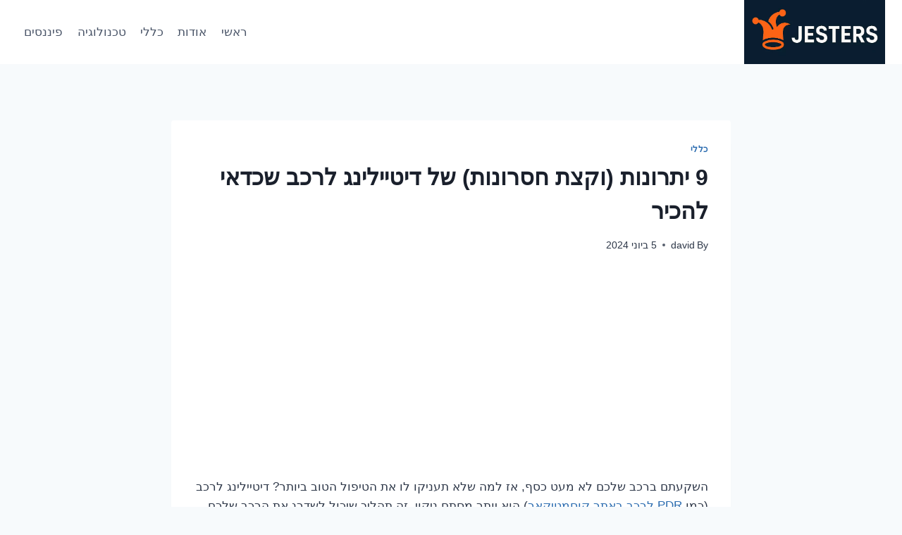

--- FILE ---
content_type: text/html; charset=UTF-8
request_url: https://jesterjs.org/9-advantages-and-some-disadvantages-of-car-detailing-that-you-should-know/
body_size: 16070
content:
<!doctype html>
<html dir="rtl" lang="he-IL" class="no-js" itemtype="https://schema.org/Blog" itemscope>
<head>
	<meta charset="UTF-8">
	<meta name="viewport" content="width=device-width, initial-scale=1, minimum-scale=1">
	<meta name='robots' content='index, follow, max-image-preview:large, max-snippet:-1, max-video-preview:-1' />
	<style>img:is([sizes="auto" i], [sizes^="auto," i]) { contain-intrinsic-size: 3000px 1500px }</style>
	
	<!-- This site is optimized with the Yoast SEO plugin v20.6 - https://yoast.com/wordpress/plugins/seo/ -->
	<title>9 יתרונות (וקצת חסרונות) של דיטיילינג לרכב שכדאי להכיר - Jesters</title>
	<meta name="description" content="כל המידע על 9 יתרונות (וקצת חסרונות) של דיטיילינג לרכב שכדאי להכיר באתר Jesters" />
	<link rel="canonical" href="https://jesterjs.org/9-advantages-and-some-disadvantages-of-car-detailing-that-you-should-know/" />
	<meta property="og:locale" content="he_IL" />
	<meta property="og:type" content="article" />
	<meta property="og:title" content="9 יתרונות (וקצת חסרונות) של דיטיילינג לרכב שכדאי להכיר - Jesters" />
	<meta property="og:description" content="כל המידע על 9 יתרונות (וקצת חסרונות) של דיטיילינג לרכב שכדאי להכיר באתר Jesters" />
	<meta property="og:url" content="https://jesterjs.org/9-advantages-and-some-disadvantages-of-car-detailing-that-you-should-know/" />
	<meta property="article:published_time" content="2024-06-05T16:19:53+00:00" />
	<meta property="article:modified_time" content="2024-06-05T16:19:55+00:00" />
	<meta name="author" content="david" />
	<meta name="twitter:card" content="summary_large_image" />
	<script type="application/ld+json" class="yoast-schema-graph">{"@context":"https://schema.org","@graph":[{"@type":"WebPage","@id":"https://jesterjs.org/9-advantages-and-some-disadvantages-of-car-detailing-that-you-should-know/","url":"https://jesterjs.org/9-advantages-and-some-disadvantages-of-car-detailing-that-you-should-know/","name":"9 יתרונות (וקצת חסרונות) של דיטיילינג לרכב שכדאי להכיר - Jesters","isPartOf":{"@id":"https://jesterjs.org/#website"},"datePublished":"2024-06-05T16:19:53+00:00","dateModified":"2024-06-05T16:19:55+00:00","author":{"@id":"https://jesterjs.org/#/schema/person/1cd2dad2b05cc56ae05eaec0aa75b92f"},"description":"כל המידע על 9 יתרונות (וקצת חסרונות) של דיטיילינג לרכב שכדאי להכיר באתר Jesters","breadcrumb":{"@id":"https://jesterjs.org/9-advantages-and-some-disadvantages-of-car-detailing-that-you-should-know/#breadcrumb"},"inLanguage":"he-IL","potentialAction":[{"@type":"ReadAction","target":["https://jesterjs.org/9-advantages-and-some-disadvantages-of-car-detailing-that-you-should-know/"]}]},{"@type":"BreadcrumbList","@id":"https://jesterjs.org/9-advantages-and-some-disadvantages-of-car-detailing-that-you-should-know/#breadcrumb","itemListElement":[{"@type":"ListItem","position":1,"name":"דף הבית","item":"https://jesterjs.org/"},{"@type":"ListItem","position":2,"name":"9 יתרונות (וקצת חסרונות) של דיטיילינג לרכב שכדאי להכיר"}]},{"@type":"WebSite","@id":"https://jesterjs.org/#website","url":"https://jesterjs.org/","name":"","description":"תחפש, תמצא.","potentialAction":[{"@type":"SearchAction","target":{"@type":"EntryPoint","urlTemplate":"https://jesterjs.org/?s={search_term_string}"},"query-input":"required name=search_term_string"}],"inLanguage":"he-IL"},{"@type":"Person","@id":"https://jesterjs.org/#/schema/person/1cd2dad2b05cc56ae05eaec0aa75b92f","name":"david","image":{"@type":"ImageObject","inLanguage":"he-IL","@id":"https://jesterjs.org/#/schema/person/image/","url":"https://secure.gravatar.com/avatar/7e7f6e6533ff52b33a8cd20ca4b92df9?s=96&d=mm&r=g","contentUrl":"https://secure.gravatar.com/avatar/7e7f6e6533ff52b33a8cd20ca4b92df9?s=96&d=mm&r=g","caption":"david"},"url":"https://jesterjs.org/author/david/"}]}</script>
	<!-- / Yoast SEO plugin. -->


<link rel="alternate" type="application/rss+xml" title=" &laquo; פיד‏" href="https://jesterjs.org/feed/" />
<link rel="alternate" type="application/rss+xml" title=" &laquo; פיד תגובות‏" href="https://jesterjs.org/comments/feed/" />
			<script>document.documentElement.classList.remove( 'no-js' );</script>
			<script>
window._wpemojiSettings = {"baseUrl":"https:\/\/s.w.org\/images\/core\/emoji\/15.0.3\/72x72\/","ext":".png","svgUrl":"https:\/\/s.w.org\/images\/core\/emoji\/15.0.3\/svg\/","svgExt":".svg","source":{"concatemoji":"https:\/\/jesterjs.org\/wp-includes\/js\/wp-emoji-release.min.js?ver=6.7.4"}};
/*! This file is auto-generated */
!function(i,n){var o,s,e;function c(e){try{var t={supportTests:e,timestamp:(new Date).valueOf()};sessionStorage.setItem(o,JSON.stringify(t))}catch(e){}}function p(e,t,n){e.clearRect(0,0,e.canvas.width,e.canvas.height),e.fillText(t,0,0);var t=new Uint32Array(e.getImageData(0,0,e.canvas.width,e.canvas.height).data),r=(e.clearRect(0,0,e.canvas.width,e.canvas.height),e.fillText(n,0,0),new Uint32Array(e.getImageData(0,0,e.canvas.width,e.canvas.height).data));return t.every(function(e,t){return e===r[t]})}function u(e,t,n){switch(t){case"flag":return n(e,"\ud83c\udff3\ufe0f\u200d\u26a7\ufe0f","\ud83c\udff3\ufe0f\u200b\u26a7\ufe0f")?!1:!n(e,"\ud83c\uddfa\ud83c\uddf3","\ud83c\uddfa\u200b\ud83c\uddf3")&&!n(e,"\ud83c\udff4\udb40\udc67\udb40\udc62\udb40\udc65\udb40\udc6e\udb40\udc67\udb40\udc7f","\ud83c\udff4\u200b\udb40\udc67\u200b\udb40\udc62\u200b\udb40\udc65\u200b\udb40\udc6e\u200b\udb40\udc67\u200b\udb40\udc7f");case"emoji":return!n(e,"\ud83d\udc26\u200d\u2b1b","\ud83d\udc26\u200b\u2b1b")}return!1}function f(e,t,n){var r="undefined"!=typeof WorkerGlobalScope&&self instanceof WorkerGlobalScope?new OffscreenCanvas(300,150):i.createElement("canvas"),a=r.getContext("2d",{willReadFrequently:!0}),o=(a.textBaseline="top",a.font="600 32px Arial",{});return e.forEach(function(e){o[e]=t(a,e,n)}),o}function t(e){var t=i.createElement("script");t.src=e,t.defer=!0,i.head.appendChild(t)}"undefined"!=typeof Promise&&(o="wpEmojiSettingsSupports",s=["flag","emoji"],n.supports={everything:!0,everythingExceptFlag:!0},e=new Promise(function(e){i.addEventListener("DOMContentLoaded",e,{once:!0})}),new Promise(function(t){var n=function(){try{var e=JSON.parse(sessionStorage.getItem(o));if("object"==typeof e&&"number"==typeof e.timestamp&&(new Date).valueOf()<e.timestamp+604800&&"object"==typeof e.supportTests)return e.supportTests}catch(e){}return null}();if(!n){if("undefined"!=typeof Worker&&"undefined"!=typeof OffscreenCanvas&&"undefined"!=typeof URL&&URL.createObjectURL&&"undefined"!=typeof Blob)try{var e="postMessage("+f.toString()+"("+[JSON.stringify(s),u.toString(),p.toString()].join(",")+"));",r=new Blob([e],{type:"text/javascript"}),a=new Worker(URL.createObjectURL(r),{name:"wpTestEmojiSupports"});return void(a.onmessage=function(e){c(n=e.data),a.terminate(),t(n)})}catch(e){}c(n=f(s,u,p))}t(n)}).then(function(e){for(var t in e)n.supports[t]=e[t],n.supports.everything=n.supports.everything&&n.supports[t],"flag"!==t&&(n.supports.everythingExceptFlag=n.supports.everythingExceptFlag&&n.supports[t]);n.supports.everythingExceptFlag=n.supports.everythingExceptFlag&&!n.supports.flag,n.DOMReady=!1,n.readyCallback=function(){n.DOMReady=!0}}).then(function(){return e}).then(function(){var e;n.supports.everything||(n.readyCallback(),(e=n.source||{}).concatemoji?t(e.concatemoji):e.wpemoji&&e.twemoji&&(t(e.twemoji),t(e.wpemoji)))}))}((window,document),window._wpemojiSettings);
</script>
<style id='wp-emoji-styles-inline-css'>

	img.wp-smiley, img.emoji {
		display: inline !important;
		border: none !important;
		box-shadow: none !important;
		height: 1em !important;
		width: 1em !important;
		margin: 0 0.07em !important;
		vertical-align: -0.1em !important;
		background: none !important;
		padding: 0 !important;
	}
</style>
<link rel='stylesheet' id='wp-block-library-rtl-css' href='https://jesterjs.org/wp-includes/css/dist/block-library/style-rtl.min.css?ver=6.7.4' media='all' />
<link rel='stylesheet' id='quads-style-css-css' href='https://jesterjs.org/wp-content/plugins/quick-adsense-reloaded/includes/gutenberg/dist/blocks.style.build.css?ver=2.0.87' media='all' />
<style id='classic-theme-styles-inline-css'>
/*! This file is auto-generated */
.wp-block-button__link{color:#fff;background-color:#32373c;border-radius:9999px;box-shadow:none;text-decoration:none;padding:calc(.667em + 2px) calc(1.333em + 2px);font-size:1.125em}.wp-block-file__button{background:#32373c;color:#fff;text-decoration:none}
</style>
<style id='global-styles-inline-css'>
:root{--wp--preset--aspect-ratio--square: 1;--wp--preset--aspect-ratio--4-3: 4/3;--wp--preset--aspect-ratio--3-4: 3/4;--wp--preset--aspect-ratio--3-2: 3/2;--wp--preset--aspect-ratio--2-3: 2/3;--wp--preset--aspect-ratio--16-9: 16/9;--wp--preset--aspect-ratio--9-16: 9/16;--wp--preset--color--black: #000000;--wp--preset--color--cyan-bluish-gray: #abb8c3;--wp--preset--color--white: #ffffff;--wp--preset--color--pale-pink: #f78da7;--wp--preset--color--vivid-red: #cf2e2e;--wp--preset--color--luminous-vivid-orange: #ff6900;--wp--preset--color--luminous-vivid-amber: #fcb900;--wp--preset--color--light-green-cyan: #7bdcb5;--wp--preset--color--vivid-green-cyan: #00d084;--wp--preset--color--pale-cyan-blue: #8ed1fc;--wp--preset--color--vivid-cyan-blue: #0693e3;--wp--preset--color--vivid-purple: #9b51e0;--wp--preset--color--theme-palette-1: var(--global-palette1);--wp--preset--color--theme-palette-2: var(--global-palette2);--wp--preset--color--theme-palette-3: var(--global-palette3);--wp--preset--color--theme-palette-4: var(--global-palette4);--wp--preset--color--theme-palette-5: var(--global-palette5);--wp--preset--color--theme-palette-6: var(--global-palette6);--wp--preset--color--theme-palette-7: var(--global-palette7);--wp--preset--color--theme-palette-8: var(--global-palette8);--wp--preset--color--theme-palette-9: var(--global-palette9);--wp--preset--gradient--vivid-cyan-blue-to-vivid-purple: linear-gradient(135deg,rgba(6,147,227,1) 0%,rgb(155,81,224) 100%);--wp--preset--gradient--light-green-cyan-to-vivid-green-cyan: linear-gradient(135deg,rgb(122,220,180) 0%,rgb(0,208,130) 100%);--wp--preset--gradient--luminous-vivid-amber-to-luminous-vivid-orange: linear-gradient(135deg,rgba(252,185,0,1) 0%,rgba(255,105,0,1) 100%);--wp--preset--gradient--luminous-vivid-orange-to-vivid-red: linear-gradient(135deg,rgba(255,105,0,1) 0%,rgb(207,46,46) 100%);--wp--preset--gradient--very-light-gray-to-cyan-bluish-gray: linear-gradient(135deg,rgb(238,238,238) 0%,rgb(169,184,195) 100%);--wp--preset--gradient--cool-to-warm-spectrum: linear-gradient(135deg,rgb(74,234,220) 0%,rgb(151,120,209) 20%,rgb(207,42,186) 40%,rgb(238,44,130) 60%,rgb(251,105,98) 80%,rgb(254,248,76) 100%);--wp--preset--gradient--blush-light-purple: linear-gradient(135deg,rgb(255,206,236) 0%,rgb(152,150,240) 100%);--wp--preset--gradient--blush-bordeaux: linear-gradient(135deg,rgb(254,205,165) 0%,rgb(254,45,45) 50%,rgb(107,0,62) 100%);--wp--preset--gradient--luminous-dusk: linear-gradient(135deg,rgb(255,203,112) 0%,rgb(199,81,192) 50%,rgb(65,88,208) 100%);--wp--preset--gradient--pale-ocean: linear-gradient(135deg,rgb(255,245,203) 0%,rgb(182,227,212) 50%,rgb(51,167,181) 100%);--wp--preset--gradient--electric-grass: linear-gradient(135deg,rgb(202,248,128) 0%,rgb(113,206,126) 100%);--wp--preset--gradient--midnight: linear-gradient(135deg,rgb(2,3,129) 0%,rgb(40,116,252) 100%);--wp--preset--font-size--small: var(--global-font-size-small);--wp--preset--font-size--medium: var(--global-font-size-medium);--wp--preset--font-size--large: var(--global-font-size-large);--wp--preset--font-size--x-large: 42px;--wp--preset--font-size--larger: var(--global-font-size-larger);--wp--preset--font-size--xxlarge: var(--global-font-size-xxlarge);--wp--preset--spacing--20: 0.44rem;--wp--preset--spacing--30: 0.67rem;--wp--preset--spacing--40: 1rem;--wp--preset--spacing--50: 1.5rem;--wp--preset--spacing--60: 2.25rem;--wp--preset--spacing--70: 3.38rem;--wp--preset--spacing--80: 5.06rem;--wp--preset--shadow--natural: 6px 6px 9px rgba(0, 0, 0, 0.2);--wp--preset--shadow--deep: 12px 12px 50px rgba(0, 0, 0, 0.4);--wp--preset--shadow--sharp: 6px 6px 0px rgba(0, 0, 0, 0.2);--wp--preset--shadow--outlined: 6px 6px 0px -3px rgba(255, 255, 255, 1), 6px 6px rgba(0, 0, 0, 1);--wp--preset--shadow--crisp: 6px 6px 0px rgba(0, 0, 0, 1);}:where(.is-layout-flex){gap: 0.5em;}:where(.is-layout-grid){gap: 0.5em;}body .is-layout-flex{display: flex;}.is-layout-flex{flex-wrap: wrap;align-items: center;}.is-layout-flex > :is(*, div){margin: 0;}body .is-layout-grid{display: grid;}.is-layout-grid > :is(*, div){margin: 0;}:where(.wp-block-columns.is-layout-flex){gap: 2em;}:where(.wp-block-columns.is-layout-grid){gap: 2em;}:where(.wp-block-post-template.is-layout-flex){gap: 1.25em;}:where(.wp-block-post-template.is-layout-grid){gap: 1.25em;}.has-black-color{color: var(--wp--preset--color--black) !important;}.has-cyan-bluish-gray-color{color: var(--wp--preset--color--cyan-bluish-gray) !important;}.has-white-color{color: var(--wp--preset--color--white) !important;}.has-pale-pink-color{color: var(--wp--preset--color--pale-pink) !important;}.has-vivid-red-color{color: var(--wp--preset--color--vivid-red) !important;}.has-luminous-vivid-orange-color{color: var(--wp--preset--color--luminous-vivid-orange) !important;}.has-luminous-vivid-amber-color{color: var(--wp--preset--color--luminous-vivid-amber) !important;}.has-light-green-cyan-color{color: var(--wp--preset--color--light-green-cyan) !important;}.has-vivid-green-cyan-color{color: var(--wp--preset--color--vivid-green-cyan) !important;}.has-pale-cyan-blue-color{color: var(--wp--preset--color--pale-cyan-blue) !important;}.has-vivid-cyan-blue-color{color: var(--wp--preset--color--vivid-cyan-blue) !important;}.has-vivid-purple-color{color: var(--wp--preset--color--vivid-purple) !important;}.has-black-background-color{background-color: var(--wp--preset--color--black) !important;}.has-cyan-bluish-gray-background-color{background-color: var(--wp--preset--color--cyan-bluish-gray) !important;}.has-white-background-color{background-color: var(--wp--preset--color--white) !important;}.has-pale-pink-background-color{background-color: var(--wp--preset--color--pale-pink) !important;}.has-vivid-red-background-color{background-color: var(--wp--preset--color--vivid-red) !important;}.has-luminous-vivid-orange-background-color{background-color: var(--wp--preset--color--luminous-vivid-orange) !important;}.has-luminous-vivid-amber-background-color{background-color: var(--wp--preset--color--luminous-vivid-amber) !important;}.has-light-green-cyan-background-color{background-color: var(--wp--preset--color--light-green-cyan) !important;}.has-vivid-green-cyan-background-color{background-color: var(--wp--preset--color--vivid-green-cyan) !important;}.has-pale-cyan-blue-background-color{background-color: var(--wp--preset--color--pale-cyan-blue) !important;}.has-vivid-cyan-blue-background-color{background-color: var(--wp--preset--color--vivid-cyan-blue) !important;}.has-vivid-purple-background-color{background-color: var(--wp--preset--color--vivid-purple) !important;}.has-black-border-color{border-color: var(--wp--preset--color--black) !important;}.has-cyan-bluish-gray-border-color{border-color: var(--wp--preset--color--cyan-bluish-gray) !important;}.has-white-border-color{border-color: var(--wp--preset--color--white) !important;}.has-pale-pink-border-color{border-color: var(--wp--preset--color--pale-pink) !important;}.has-vivid-red-border-color{border-color: var(--wp--preset--color--vivid-red) !important;}.has-luminous-vivid-orange-border-color{border-color: var(--wp--preset--color--luminous-vivid-orange) !important;}.has-luminous-vivid-amber-border-color{border-color: var(--wp--preset--color--luminous-vivid-amber) !important;}.has-light-green-cyan-border-color{border-color: var(--wp--preset--color--light-green-cyan) !important;}.has-vivid-green-cyan-border-color{border-color: var(--wp--preset--color--vivid-green-cyan) !important;}.has-pale-cyan-blue-border-color{border-color: var(--wp--preset--color--pale-cyan-blue) !important;}.has-vivid-cyan-blue-border-color{border-color: var(--wp--preset--color--vivid-cyan-blue) !important;}.has-vivid-purple-border-color{border-color: var(--wp--preset--color--vivid-purple) !important;}.has-vivid-cyan-blue-to-vivid-purple-gradient-background{background: var(--wp--preset--gradient--vivid-cyan-blue-to-vivid-purple) !important;}.has-light-green-cyan-to-vivid-green-cyan-gradient-background{background: var(--wp--preset--gradient--light-green-cyan-to-vivid-green-cyan) !important;}.has-luminous-vivid-amber-to-luminous-vivid-orange-gradient-background{background: var(--wp--preset--gradient--luminous-vivid-amber-to-luminous-vivid-orange) !important;}.has-luminous-vivid-orange-to-vivid-red-gradient-background{background: var(--wp--preset--gradient--luminous-vivid-orange-to-vivid-red) !important;}.has-very-light-gray-to-cyan-bluish-gray-gradient-background{background: var(--wp--preset--gradient--very-light-gray-to-cyan-bluish-gray) !important;}.has-cool-to-warm-spectrum-gradient-background{background: var(--wp--preset--gradient--cool-to-warm-spectrum) !important;}.has-blush-light-purple-gradient-background{background: var(--wp--preset--gradient--blush-light-purple) !important;}.has-blush-bordeaux-gradient-background{background: var(--wp--preset--gradient--blush-bordeaux) !important;}.has-luminous-dusk-gradient-background{background: var(--wp--preset--gradient--luminous-dusk) !important;}.has-pale-ocean-gradient-background{background: var(--wp--preset--gradient--pale-ocean) !important;}.has-electric-grass-gradient-background{background: var(--wp--preset--gradient--electric-grass) !important;}.has-midnight-gradient-background{background: var(--wp--preset--gradient--midnight) !important;}.has-small-font-size{font-size: var(--wp--preset--font-size--small) !important;}.has-medium-font-size{font-size: var(--wp--preset--font-size--medium) !important;}.has-large-font-size{font-size: var(--wp--preset--font-size--large) !important;}.has-x-large-font-size{font-size: var(--wp--preset--font-size--x-large) !important;}
:where(.wp-block-post-template.is-layout-flex){gap: 1.25em;}:where(.wp-block-post-template.is-layout-grid){gap: 1.25em;}
:where(.wp-block-columns.is-layout-flex){gap: 2em;}:where(.wp-block-columns.is-layout-grid){gap: 2em;}
:root :where(.wp-block-pullquote){font-size: 1.5em;line-height: 1.6;}
</style>
<link rel='stylesheet' id='kadence-global-css' href='https://jesterjs.org/wp-content/themes/kadence/assets/css/global.min.css?ver=1.2.12' media='all' />
<style id='kadence-global-inline-css'>
/* Kadence Base CSS */
:root{--global-palette1:#2B6CB0;--global-palette2:#215387;--global-palette3:#1A202C;--global-palette4:#2D3748;--global-palette5:#4A5568;--global-palette6:#718096;--global-palette7:#EDF2F7;--global-palette8:#F7FAFC;--global-palette9:#ffffff;--global-palette9rgb:255, 255, 255;--global-palette-highlight:var(--global-palette1);--global-palette-highlight-alt:var(--global-palette2);--global-palette-highlight-alt2:var(--global-palette9);--global-palette-btn-bg:var(--global-palette1);--global-palette-btn-bg-hover:var(--global-palette2);--global-palette-btn:var(--global-palette9);--global-palette-btn-hover:var(--global-palette9);--global-body-font-family:-apple-system,BlinkMacSystemFont,"Segoe UI",Roboto,Oxygen-Sans,Ubuntu,Cantarell,"Helvetica Neue",sans-serif, "Apple Color Emoji", "Segoe UI Emoji", "Segoe UI Symbol";--global-heading-font-family:inherit;--global-primary-nav-font-family:inherit;--global-fallback-font:sans-serif;--global-display-fallback-font:sans-serif;--global-content-width:1290px;--global-content-narrow-width:842px;--global-content-edge-padding:1.5rem;--global-content-boxed-padding:2rem;--global-calc-content-width:calc(1290px - var(--global-content-edge-padding) - var(--global-content-edge-padding) );--wp--style--global--content-size:var(--global-calc-content-width);}.wp-site-blocks{--global-vw:calc( 100vw - ( 0.5 * var(--scrollbar-offset)));}body{background:var(--global-palette8);}body, input, select, optgroup, textarea{font-weight:400;font-size:17px;line-height:1.6;font-family:var(--global-body-font-family);color:var(--global-palette4);}.content-bg, body.content-style-unboxed .site{background:var(--global-palette9);}h1,h2,h3,h4,h5,h6{font-family:var(--global-heading-font-family);}h1{font-weight:700;font-size:32px;line-height:1.5;color:var(--global-palette3);}h2{font-weight:700;font-size:28px;line-height:1.5;color:var(--global-palette3);}h3{font-weight:700;font-size:24px;line-height:1.5;color:var(--global-palette3);}h4{font-weight:700;font-size:22px;line-height:1.5;color:var(--global-palette4);}h5{font-weight:700;font-size:20px;line-height:1.5;color:var(--global-palette4);}h6{font-weight:700;font-size:18px;line-height:1.5;color:var(--global-palette5);}.entry-hero .kadence-breadcrumbs{max-width:1290px;}.site-container, .site-header-row-layout-contained, .site-footer-row-layout-contained, .entry-hero-layout-contained, .comments-area, .alignfull > .wp-block-cover__inner-container, .alignwide > .wp-block-cover__inner-container{max-width:var(--global-content-width);}.content-width-narrow .content-container.site-container, .content-width-narrow .hero-container.site-container{max-width:var(--global-content-narrow-width);}@media all and (min-width: 1520px){.wp-site-blocks .content-container  .alignwide{margin-left:-115px;margin-right:-115px;width:unset;max-width:unset;}}@media all and (min-width: 1102px){.content-width-narrow .wp-site-blocks .content-container .alignwide{margin-left:-130px;margin-right:-130px;width:unset;max-width:unset;}}.content-style-boxed .wp-site-blocks .entry-content .alignwide{margin-left:calc( -1 * var( --global-content-boxed-padding ) );margin-right:calc( -1 * var( --global-content-boxed-padding ) );}.content-area{margin-top:5rem;margin-bottom:5rem;}@media all and (max-width: 1024px){.content-area{margin-top:3rem;margin-bottom:3rem;}}@media all and (max-width: 767px){.content-area{margin-top:2rem;margin-bottom:2rem;}}@media all and (max-width: 1024px){:root{--global-content-boxed-padding:2rem;}}@media all and (max-width: 767px){:root{--global-content-boxed-padding:1.5rem;}}.entry-content-wrap{padding:2rem;}@media all and (max-width: 1024px){.entry-content-wrap{padding:2rem;}}@media all and (max-width: 767px){.entry-content-wrap{padding:1.5rem;}}.entry.single-entry{box-shadow:0px 15px 15px -10px rgba(0,0,0,0.05);}.entry.loop-entry{box-shadow:0px 15px 15px -10px rgba(0,0,0,0.05);}.loop-entry .entry-content-wrap{padding:2rem;}@media all and (max-width: 1024px){.loop-entry .entry-content-wrap{padding:2rem;}}@media all and (max-width: 767px){.loop-entry .entry-content-wrap{padding:1.5rem;}}button, .button, .wp-block-button__link, input[type="button"], input[type="reset"], input[type="submit"], .fl-button, .elementor-button-wrapper .elementor-button, .wc-block-components-checkout-place-order-button, .wc-block-cart__submit{box-shadow:0px 0px 0px -7px rgba(0,0,0,0);}button:hover, button:focus, button:active, .button:hover, .button:focus, .button:active, .wp-block-button__link:hover, .wp-block-button__link:focus, .wp-block-button__link:active, input[type="button"]:hover, input[type="button"]:focus, input[type="button"]:active, input[type="reset"]:hover, input[type="reset"]:focus, input[type="reset"]:active, input[type="submit"]:hover, input[type="submit"]:focus, input[type="submit"]:active, .elementor-button-wrapper .elementor-button:hover, .elementor-button-wrapper .elementor-button:focus, .elementor-button-wrapper .elementor-button:active, .wc-block-cart__submit:hover{box-shadow:0px 15px 25px -7px rgba(0,0,0,0.1);}.kb-button.kb-btn-global-outline.kb-btn-global-inherit{padding-top:calc(px - 2px);padding-right:calc(px - 2px);padding-bottom:calc(px - 2px);padding-left:calc(px - 2px);}@media all and (min-width: 1025px){.transparent-header .entry-hero .entry-hero-container-inner{padding-top:80px;}}@media all and (max-width: 1024px){.mobile-transparent-header .entry-hero .entry-hero-container-inner{padding-top:80px;}}@media all and (max-width: 767px){.mobile-transparent-header .entry-hero .entry-hero-container-inner{padding-top:80px;}}.entry-hero.post-hero-section .entry-header{min-height:200px;}
/* Kadence Header CSS */
@media all and (max-width: 1024px){.mobile-transparent-header #masthead{position:absolute;left:0px;right:0px;z-index:100;}.kadence-scrollbar-fixer.mobile-transparent-header #masthead{right:var(--scrollbar-offset,0);}.mobile-transparent-header #masthead, .mobile-transparent-header .site-top-header-wrap .site-header-row-container-inner, .mobile-transparent-header .site-main-header-wrap .site-header-row-container-inner, .mobile-transparent-header .site-bottom-header-wrap .site-header-row-container-inner{background:transparent;}.site-header-row-tablet-layout-fullwidth, .site-header-row-tablet-layout-standard{padding:0px;}}@media all and (min-width: 1025px){.transparent-header #masthead{position:absolute;left:0px;right:0px;z-index:100;}.transparent-header.kadence-scrollbar-fixer #masthead{right:var(--scrollbar-offset,0);}.transparent-header #masthead, .transparent-header .site-top-header-wrap .site-header-row-container-inner, .transparent-header .site-main-header-wrap .site-header-row-container-inner, .transparent-header .site-bottom-header-wrap .site-header-row-container-inner{background:transparent;}}.site-branding a.brand img{max-width:200px;}.site-branding a.brand img.svg-logo-image{width:200px;}.site-branding{padding:0px 0px 0px 0px;}.site-branding .site-title{font-weight:700;font-size:26px;line-height:1.2;color:var(--global-palette3);}#masthead, #masthead .kadence-sticky-header.item-is-fixed:not(.item-at-start):not(.site-header-row-container):not(.site-main-header-wrap), #masthead .kadence-sticky-header.item-is-fixed:not(.item-at-start) > .site-header-row-container-inner{background:#ffffff;}.site-main-header-inner-wrap{min-height:80px;}.header-navigation[class*="header-navigation-style-underline"] .header-menu-container.primary-menu-container>ul>li>a:after{width:calc( 100% - 1.2em);}.main-navigation .primary-menu-container > ul > li.menu-item > a{padding-left:calc(1.2em / 2);padding-right:calc(1.2em / 2);padding-top:0.6em;padding-bottom:0.6em;color:var(--global-palette5);}.main-navigation .primary-menu-container > ul > li.menu-item .dropdown-nav-special-toggle{right:calc(1.2em / 2);}.main-navigation .primary-menu-container > ul > li.menu-item > a:hover{color:var(--global-palette-highlight);}.main-navigation .primary-menu-container > ul > li.menu-item.current-menu-item > a{color:var(--global-palette3);}.header-navigation .header-menu-container ul ul.sub-menu, .header-navigation .header-menu-container ul ul.submenu{background:var(--global-palette3);box-shadow:0px 2px 13px 0px rgba(0,0,0,0.1);}.header-navigation .header-menu-container ul ul li.menu-item, .header-menu-container ul.menu > li.kadence-menu-mega-enabled > ul > li.menu-item > a{border-bottom:1px solid rgba(255,255,255,0.1);}.header-navigation .header-menu-container ul ul li.menu-item > a{width:200px;padding-top:1em;padding-bottom:1em;color:var(--global-palette8);font-size:12px;}.header-navigation .header-menu-container ul ul li.menu-item > a:hover{color:var(--global-palette9);background:var(--global-palette4);}.header-navigation .header-menu-container ul ul li.menu-item.current-menu-item > a{color:var(--global-palette9);background:var(--global-palette4);}.mobile-toggle-open-container .menu-toggle-open, .mobile-toggle-open-container .menu-toggle-open:focus{color:var(--global-palette5);padding:0.4em 0.6em 0.4em 0.6em;font-size:14px;}.mobile-toggle-open-container .menu-toggle-open.menu-toggle-style-bordered{border:1px solid currentColor;}.mobile-toggle-open-container .menu-toggle-open .menu-toggle-icon{font-size:20px;}.mobile-toggle-open-container .menu-toggle-open:hover, .mobile-toggle-open-container .menu-toggle-open:focus-visible{color:var(--global-palette-highlight);}.mobile-navigation ul li{font-size:14px;}.mobile-navigation ul li a{padding-top:1em;padding-bottom:1em;}.mobile-navigation ul li > a, .mobile-navigation ul li.menu-item-has-children > .drawer-nav-drop-wrap{color:var(--global-palette8);}.mobile-navigation ul li.current-menu-item > a, .mobile-navigation ul li.current-menu-item.menu-item-has-children > .drawer-nav-drop-wrap{color:var(--global-palette-highlight);}.mobile-navigation ul li.menu-item-has-children .drawer-nav-drop-wrap, .mobile-navigation ul li:not(.menu-item-has-children) a{border-bottom:1px solid rgba(255,255,255,0.1);}.mobile-navigation:not(.drawer-navigation-parent-toggle-true) ul li.menu-item-has-children .drawer-nav-drop-wrap button{border-left:1px solid rgba(255,255,255,0.1);}#mobile-drawer .drawer-header .drawer-toggle{padding:0.6em 0.15em 0.6em 0.15em;font-size:24px;}
/* Kadence Footer CSS */
.site-bottom-footer-inner-wrap{padding-top:30px;padding-bottom:30px;grid-column-gap:30px;}.site-bottom-footer-inner-wrap .widget{margin-bottom:30px;}.site-bottom-footer-inner-wrap .site-footer-section:not(:last-child):after{right:calc(-30px / 2);}
</style>
<link rel='stylesheet' id='kadence-rtl-css' href='https://jesterjs.org/wp-content/themes/kadence/assets/css/rtl.min.css?ver=1.2.12' media='all' />
<link rel='stylesheet' id='kadence-header-css' href='https://jesterjs.org/wp-content/themes/kadence/assets/css/header.min.css?ver=1.2.12' media='all' />
<link rel='stylesheet' id='kadence-content-css' href='https://jesterjs.org/wp-content/themes/kadence/assets/css/content.min.css?ver=1.2.12' media='all' />
<link rel='stylesheet' id='kadence-related-posts-css' href='https://jesterjs.org/wp-content/themes/kadence/assets/css/related-posts.min.css?ver=1.2.12' media='all' />
<link rel='stylesheet' id='kad-splide-css' href='https://jesterjs.org/wp-content/themes/kadence/assets/css/kadence-splide.min.css?ver=1.2.12' media='all' />
<link rel='stylesheet' id='kadence-footer-css' href='https://jesterjs.org/wp-content/themes/kadence/assets/css/footer.min.css?ver=1.2.12' media='all' />
<style id='quads-styles-inline-css'>

    .quads-location ins.adsbygoogle {
        background: transparent !important;
    }.quads-location .quads_rotator_img{ opacity:1 !important;}
    .quads.quads_ad_container { display: grid; grid-template-columns: auto; grid-gap: 10px; padding: 10px; }
    .grid_image{animation: fadeIn 0.5s;-webkit-animation: fadeIn 0.5s;-moz-animation: fadeIn 0.5s;
        -o-animation: fadeIn 0.5s;-ms-animation: fadeIn 0.5s;}
    .quads-ad-label { font-size: 12px; text-align: center; color: #333;}
    .quads_click_impression { display: none;} .quads-location, .quads-ads-space{max-width:100%;}
	.quads-location,.quads-ads-space{max-width:340px;} @media only screen and (max-width: 480px) {.penci-builder-element .quads-location, .penci-builder-element .quads-ads-space{max-width:340px;}}
    
</style>
<link rel="https://api.w.org/" href="https://jesterjs.org/wp-json/" /><link rel="alternate" title="JSON" type="application/json" href="https://jesterjs.org/wp-json/wp/v2/posts/898" /><link rel="EditURI" type="application/rsd+xml" title="RSD" href="https://jesterjs.org/xmlrpc.php?rsd" />
<meta name="generator" content="WordPress 6.7.4" />
<link rel='shortlink' href='https://jesterjs.org/?p=898' />
<link rel="alternate" title="oEmbed (JSON)" type="application/json+oembed" href="https://jesterjs.org/wp-json/oembed/1.0/embed?url=https%3A%2F%2Fjesterjs.org%2F9-advantages-and-some-disadvantages-of-car-detailing-that-you-should-know%2F" />
<link rel="alternate" title="oEmbed (XML)" type="text/xml+oembed" href="https://jesterjs.org/wp-json/oembed/1.0/embed?url=https%3A%2F%2Fjesterjs.org%2F9-advantages-and-some-disadvantages-of-car-detailing-that-you-should-know%2F&#038;format=xml" />
<script>document.cookie = 'quads_browser_width='+screen.width;</script></head>

<body class="rtl post-template-default single single-post postid-898 single-format-standard wp-custom-logo wp-embed-responsive footer-on-bottom hide-focus-outline link-style-standard content-title-style-normal content-width-narrow content-style-boxed content-vertical-padding-show non-transparent-header mobile-non-transparent-header">
<div id="wrapper" class="site wp-site-blocks">
			<a class="skip-link screen-reader-text scroll-ignore" href="#main">Skip to content</a>
		<header id="masthead" class="site-header" role="banner" itemtype="https://schema.org/WPHeader" itemscope>
	<div id="main-header" class="site-header-wrap">
		<div class="site-header-inner-wrap">
			<div class="site-header-upper-wrap">
				<div class="site-header-upper-inner-wrap">
					<div class="site-main-header-wrap site-header-row-container site-header-focus-item site-header-row-layout-standard" data-section="kadence_customizer_header_main">
	<div class="site-header-row-container-inner">
				<div class="site-container">
			<div class="site-main-header-inner-wrap site-header-row site-header-row-has-sides site-header-row-no-center">
									<div class="site-header-main-section-left site-header-section site-header-section-left">
						<div class="site-header-item site-header-focus-item" data-section="title_tagline">
	<div class="site-branding branding-layout-standard"><a class="brand has-logo-image" href="https://jesterjs.org/" rel="home"><img width="648" height="295" src="https://jesterjs.org/wp-content/uploads/2025/04/jesters.b197b0.webp" class="custom-logo" alt="Jesters פיננסים וטכנולוגיה" decoding="async" fetchpriority="high" srcset="https://jesterjs.org/wp-content/uploads/2025/04/jesters.b197b0.webp 648w, https://jesterjs.org/wp-content/uploads/2025/04/jesters-300x137.b197b0.webp 300w" sizes="(max-width: 648px) 100vw, 648px" /><div class="site-title-wrap"><p class="site-title"></p></div></a></div></div><!-- data-section="title_tagline" -->
					</div>
																	<div class="site-header-main-section-right site-header-section site-header-section-right">
						<div class="site-header-item site-header-focus-item site-header-item-main-navigation header-navigation-layout-stretch-false header-navigation-layout-fill-stretch-false" data-section="kadence_customizer_primary_navigation">
		<nav id="site-navigation" class="main-navigation header-navigation nav--toggle-sub header-navigation-style-standard header-navigation-dropdown-animation-none" role="navigation" aria-label="Primary Navigation">
				<div class="primary-menu-container header-menu-container">
			<ul id="primary-menu" class="menu"><li id="menu-item-185" class="menu-item menu-item-type-post_type menu-item-object-page menu-item-185"><a href="https://jesterjs.org/sample-page/">ראשי</a></li>
<li id="menu-item-6830" class="menu-item menu-item-type-post_type menu-item-object-page menu-item-6830"><a href="https://jesterjs.org/%d7%90%d7%95%d7%93%d7%95%d7%aa/">אודות</a></li>
<li id="menu-item-1261" class="menu-item menu-item-type-taxonomy menu-item-object-category current-post-ancestor current-menu-parent current-post-parent menu-item-1261"><a href="https://jesterjs.org/category/%d7%9b%d7%9c%d7%9c%d7%99/">כללי</a></li>
<li id="menu-item-1262" class="menu-item menu-item-type-taxonomy menu-item-object-category menu-item-1262"><a href="https://jesterjs.org/category/%d7%98%d7%9b%d7%a0%d7%95%d7%9c%d7%95%d7%92%d7%99%d7%94/">טכנולוגיה</a></li>
<li id="menu-item-1263" class="menu-item menu-item-type-taxonomy menu-item-object-category menu-item-1263"><a href="https://jesterjs.org/category/%d7%a4%d7%99%d7%a0%d7%a0%d7%a1%d7%99%d7%9d/">פיננסים</a></li>
</ul>		</div>
	</nav><!-- #site-navigation -->
	</div><!-- data-section="primary_navigation" -->
					</div>
							</div>
		</div>
	</div>
</div>
				</div>
			</div>
					</div>
	</div>
	
<div id="mobile-header" class="site-mobile-header-wrap">
	<div class="site-header-inner-wrap">
		<div class="site-header-upper-wrap">
			<div class="site-header-upper-inner-wrap">
			<div class="site-main-header-wrap site-header-focus-item site-header-row-layout-standard site-header-row-tablet-layout-default site-header-row-mobile-layout-default ">
	<div class="site-header-row-container-inner">
		<div class="site-container">
			<div class="site-main-header-inner-wrap site-header-row site-header-row-has-sides site-header-row-no-center">
									<div class="site-header-main-section-left site-header-section site-header-section-left">
						<div class="site-header-item site-header-focus-item" data-section="title_tagline">
	<div class="site-branding mobile-site-branding branding-layout-standard branding-tablet-layout-inherit branding-mobile-layout-inherit"><a class="brand has-logo-image" href="https://jesterjs.org/" rel="home"><img width="648" height="295" src="https://jesterjs.org/wp-content/uploads/2025/04/jesters.b197b0.webp" class="custom-logo" alt="Jesters פיננסים וטכנולוגיה" decoding="async" srcset="https://jesterjs.org/wp-content/uploads/2025/04/jesters.b197b0.webp 648w, https://jesterjs.org/wp-content/uploads/2025/04/jesters-300x137.b197b0.webp 300w" sizes="(max-width: 648px) 100vw, 648px" /><div class="site-title-wrap"><div class="site-title vs-md-false"></div></div></a></div></div><!-- data-section="title_tagline" -->
					</div>
																	<div class="site-header-main-section-right site-header-section site-header-section-right">
						<div class="site-header-item site-header-focus-item site-header-item-navgation-popup-toggle" data-section="kadence_customizer_mobile_trigger">
		<div class="mobile-toggle-open-container">
						<button id="mobile-toggle" class="menu-toggle-open drawer-toggle menu-toggle-style-default" aria-label="Open menu" data-toggle-target="#mobile-drawer" data-toggle-body-class="showing-popup-drawer-from-right" aria-expanded="false" data-set-focus=".menu-toggle-close"
					>
						<span class="menu-toggle-icon"><span class="kadence-svg-iconset"><svg aria-hidden="true" class="kadence-svg-icon kadence-menu-svg" fill="currentColor" version="1.1" xmlns="http://www.w3.org/2000/svg" width="24" height="24" viewBox="0 0 24 24"><title>Toggle Menu</title><path d="M3 13h18c0.552 0 1-0.448 1-1s-0.448-1-1-1h-18c-0.552 0-1 0.448-1 1s0.448 1 1 1zM3 7h18c0.552 0 1-0.448 1-1s-0.448-1-1-1h-18c-0.552 0-1 0.448-1 1s0.448 1 1 1zM3 19h18c0.552 0 1-0.448 1-1s-0.448-1-1-1h-18c-0.552 0-1 0.448-1 1s0.448 1 1 1z"></path>
				</svg></span></span>
		</button>
	</div>
	</div><!-- data-section="mobile_trigger" -->
					</div>
							</div>
		</div>
	</div>
</div>
			</div>
		</div>
			</div>
</div>
</header><!-- #masthead -->

	<div id="inner-wrap" class="wrap kt-clear">
		<div id="primary" class="content-area">
	<div class="content-container site-container">
		<main id="main" class="site-main" role="main">
						<div class="content-wrap">
				<article id="post-898" class="entry content-bg single-entry post-898 post type-post status-publish format-standard hentry category-1">
	<div class="entry-content-wrap">
		<header class="entry-header post-title title-align-inherit title-tablet-align-inherit title-mobile-align-inherit">
			<div class="entry-taxonomies">
			<span class="category-links term-links category-style-normal">
				<a href="https://jesterjs.org/category/%d7%9b%d7%9c%d7%9c%d7%99/" rel="tag">כללי</a>			</span>
		</div><!-- .entry-taxonomies -->
		<h1 class="entry-title">9 יתרונות (וקצת חסרונות) של דיטיילינג לרכב שכדאי להכיר</h1><div class="entry-meta entry-meta-divider-dot">
	<span class="posted-by"><span class="meta-label">By</span><span class="author vcard"><a class="url fn n" href="https://jesterjs.org/author/david/">david</a></span></span>					<span class="posted-on">
						<time class="entry-date published" datetime="2024-06-05T19:19:53+03:00">5 ביוני 2024</time><time class="updated" datetime="2024-06-05T19:19:55+03:00">5 ביוני 2024</time>					</span>
					</div><!-- .entry-meta -->
</header><!-- .entry-header -->

<div class="entry-content single-content">
	
<!-- WP QUADS Content Ad Plugin v. 2.0.87 -->
<div class="quads-location quads-ad1253 " id="quads-ad1253" style="float:none;margin:0px 3px 3px 3px;padding:0px 0px 0px 0px;" data-lazydelay="3000">
<script async src="https://pagead2.googlesyndication.com/pagead/js/adsbygoogle.js?client=ca-pub-6528515499887263"
     crossorigin="anonymous"></script>
<ins class="adsbygoogle"
     style="display:block; text-align:center;"
     data-ad-layout="in-article"
     data-ad-format="fluid"
     data-ad-client="ca-pub-6528515499887263"></ins>
<script>
     (adsbygoogle = window.adsbygoogle || []).push({});
</script>
</div>

<p>השקעתם ברכב שלכם לא מעט כסף, אז למה שלא תעניקו לו את הטיפול הטוב ביותר? דיטיילינג לרכב (כמו <a href="https://www.cosmeticars.com/pdr" target="_blank" rel="noreferrer noopener">PDR לרכב באתר קוסמטיקאר</a>) הוא יותר מסתם ניקוי. זה תהליך שיכול לשדרג את הרכב שלכם בצורה משמעותית, אבל כמו כל דבר, יש לו גם חסרונות. הנה 9 יתרונות (וקצת חסרונות) שכדאי להכיר.</p>



<h2 class="wp-block-heading">יתרונות הדיטיילינג</h2>



<p>1. **שמירה על ערך הרכב**</p>



<p>&nbsp;&nbsp;&nbsp;&#8211; דיטיילינג עוזר לשמור על המראה והתחזוקה של הרכב לאורך זמן, מה שתורם לשמירה על ערכו בשוק.</p>



<p>2. **הגנה על הצבע והחומרים**</p>



<p>&nbsp;&nbsp;&nbsp;&#8211; תהליך דיטיילינג כולל שימוש בחומרים שמגנים על הצבע והחומרים מפני קרינת שמש, לכלוך ונזקים נוספים.</p>



<p>3. **שיפור חוויית הנהיגה**</p>



<p>&nbsp;&nbsp;&nbsp;&#8211; רכב נקי ומצוחצח מבפנים ומבחוץ משפר את חוויית הנהיגה והופך כל נסיעה לנעימה יותר.</p>



<p>4. **מניעת נזקי סביבה**</p>



<p>&nbsp;&nbsp;&nbsp;&#8211; דיטיילינג עוזר בהגנה על הרכב מפני פיח, זיהום אוויר וחלודה, מה שתורם לשמירה על המראה החיצוני והפנימי של הרכב.</p>



<p>5. **תחזוקה מונעת**</p>



<p>&nbsp;&nbsp;&nbsp;&#8211; דיטיילינג קבוע יכול לזהות בעיות קטנות לפני שהן הופכות לבעיות גדולות ויקרות לתיקון.</p>



<p>6. **מראה מבריק**</p>



<p>&nbsp;&nbsp;&nbsp;&#8211; אין ספק שדיטיילינג מעניק לרכב מראה מבריק וחדש, כאילו הרכב יצא הרגע מהמפעל.</p>



<p>7. **תשומת לב לפרטים הקטנים**</p>



<p>   &#8211; דיטיילינג מקצועי כמו <a href="https://www.cosmeticars.com/pdr" target="_blank" rel="noreferrer noopener"><strong>טיפול פי די אר לרכב &#8211; קוסמטיקאר</strong></a> מתמקד בכל הפרטים הקטנים, מבפנים ומבחוץ, מה שמשאיר את הרכב במצב מושלם.</p>
<!-- WP QUADS Content Ad Plugin v. 2.0.87 -->
<div class="quads-location quads-ad1254 " id="quads-ad1254" style="float:none;margin:0px 3px 3px 3px;padding:0px 0px 0px 0px;" data-lazydelay="3000">
<script async src="https://pagead2.googlesyndication.com/pagead/js/adsbygoogle.js?client=ca-pub-6528515499887263"
     crossorigin="anonymous"></script>
<ins class="adsbygoogle"
     style="display:block; text-align:center;"
     data-ad-layout="in-article"
     data-ad-format="fluid"
     data-ad-client="ca-pub-6528515499887263"></ins>
<script>
     (adsbygoogle = window.adsbygoogle || []).push({});
</script>
</div>




<p>8. **הגנה מפני קרני UV**</p>



<p>&nbsp;&nbsp;&nbsp;&#8211; שימוש בחומרים מונעי קרינה עוזר להגן על הצבע והחומרים הפנימיים מפני נזקי השמש.</p>



<h2 class="wp-block-heading">החסרונות שצריך לקחת בחשבון</h2>



<p>1. **עלות גבוהה**</p>



<p>&nbsp;&nbsp;&nbsp;&#8211; דיטיילינג מקצועי עלול להיות יקר, במיוחד אם עושים זאת בתדירות גבוהה.</p>



<p>2. **זמן**</p>



<p>&nbsp;&nbsp;&nbsp;&#8211; דיטיילינג איכותי לוקח זמן, וזה יכול להיות מאתגר עבור אנשים עם לוחות זמנים עמוסים.</p>



<p>3. **תחזוקה שוטפת**</p>



<p>&nbsp;&nbsp;&nbsp;&#8211; כדי לשמור על הרכב במצב מיטבי, יש לבצע דיטיילינג בצורה סדירה, וזה דורש התחייבות וזמן.</p>



<h2 class="wp-block-heading">טיפים לדיטיילינג מוצלח</h2>



<p>1. **בחירת חומרי ניקוי מתאימים**</p>



<p>&nbsp;&nbsp;&nbsp;&#8211; השתמשו רק בחומרים ייעודיים לדיטיילינג כדי להבטיח תוצאות מיטביות והגנה מקסימלית.</p>



<p>2. **תחזוקה שוטפת**</p>



<p>&nbsp;&nbsp;&nbsp;&#8211; דיטיילינג אינו פעולה חד פעמית. כדי לשמור על הרכב במצב מיטבי, יש לבצע דיטיילינג בצורה סדירה.</p>



<p>3. **פנייה לאנשי מקצוע**</p>



<p>&nbsp;&nbsp;&nbsp;&#8211; אם אתם לא בטוחים איך לבצע את הדיטיילינג בעצמכם, פנו לאנשי מקצוע שיבצעו את העבודה בצורה מושלמת.</p>



<p>דיטיילינג לרכב הוא הרבה יותר מניקוי רגיל. הוא כולל תהליך מורכב ומקיף שמשפיע על המראה, הערך והשימושיות של הרכב. עם דיטיילינג מקצועי, הרכב שלכם ייראה וירגיש כמו חדש, וישמור על ערכו לאורך זמן. נסו את זה ותראו איך ההשקעה משתלמת בכל נסיעה.</p>

<!-- WP QUADS Content Ad Plugin v. 2.0.87 -->
<div class="quads-location quads-ad1255 " id="quads-ad1255" style="float:none;margin:0px 3px 3px 3px;padding:0px 0px 0px 0px;" data-lazydelay="3000">
<script async src="https://pagead2.googlesyndication.com/pagead/js/adsbygoogle.js?client=ca-pub-6528515499887263"
     crossorigin="anonymous"></script>
<ins class="adsbygoogle"
     style="display:block; text-align:center;"
     data-ad-layout="in-article"
     data-ad-format="fluid"
     data-ad-client="ca-pub-6528515499887263"></ins>
<script>
     (adsbygoogle = window.adsbygoogle || []).push({});
</script>
</div>
</p>
<div class='yarpp yarpp-related yarpp-related-website yarpp-template-list'>
<!-- YARPP List -->
<h3>פוסטים קשורים לנושא:</h3><ol>
<li><a href="https://jesterjs.org/%d7%9b%d7%9c-%d7%94%d7%a1%d7%99%d7%91%d7%95%d7%aa-%d7%9c%d7%94%d7%aa%d7%97%d7%99%d7%9c-%d7%a2%d7%9d-%d7%90%d7%91%d7%99%d7%96%d7%a8%d7%99-%d7%9e%d7%99%d7%9f/" rel="bookmark" title="כל הסיבות להתחיל עם אביזרי מין">כל הסיבות להתחיל עם אביזרי מין</a></li>
<li><a href="https://jesterjs.org/adam-tal/" rel="bookmark" title="האם באמת צריך להיזהר מאדם טל">האם באמת צריך להיזהר מאדם טל</a></li>
<li><a href="https://jesterjs.org/mortgage-surance/" rel="bookmark" title="ביטוח משכנתא">ביטוח משכנתא</a></li>
<li><a href="https://jesterjs.org/what-is-a-virtual-sim-esim-and-why-is-it-going-to-change-the-way-we-communicate/" rel="bookmark" title="מהו סים וירטואלי (eSIM) ולמה הוא הולך לשנות את הדרך שבה אנחנו מתקשרים?">מהו סים וירטואלי (eSIM) ולמה הוא הולך לשנות את הדרך שבה אנחנו מתקשרים?</a></li>
</ol>
</div>
</div><!-- .entry-content -->
<footer class="entry-footer">
	</footer><!-- .entry-footer -->
	</div>
</article><!-- #post-898 -->


	<nav class="navigation post-navigation" aria-label="פוסטים">
		<h2 class="screen-reader-text">ניווט</h2>
		<div class="nav-links"><div class="nav-previous"><a href="https://jesterjs.org/how-inventory-can-save-your-business/" rel="prev"><div class="post-navigation-sub"><small><span class="kadence-svg-iconset svg-baseline"><svg aria-hidden="true" class="kadence-svg-icon kadence-arrow-left-alt-svg" fill="currentColor" version="1.1" xmlns="http://www.w3.org/2000/svg" width="29" height="28" viewBox="0 0 29 28"><title>Previous</title><path d="M28 12.5v3c0 0.281-0.219 0.5-0.5 0.5h-19.5v3.5c0 0.203-0.109 0.375-0.297 0.453s-0.391 0.047-0.547-0.078l-6-5.469c-0.094-0.094-0.156-0.219-0.156-0.359v0c0-0.141 0.063-0.281 0.156-0.375l6-5.531c0.156-0.141 0.359-0.172 0.547-0.094 0.172 0.078 0.297 0.25 0.297 0.453v3.5h19.5c0.281 0 0.5 0.219 0.5 0.5z"></path>
				</svg></span>Previous</small></div>איך ספירת מלאי יכולה להציל את העסק שלך</a></div><div class="nav-next"><a href="https://jesterjs.org/9-surprising-advantages-and-some-disadvantages-of-working-with-an-interior-designer/" rel="next"><div class="post-navigation-sub"><small>Next<span class="kadence-svg-iconset svg-baseline"><svg aria-hidden="true" class="kadence-svg-icon kadence-arrow-right-alt-svg" fill="currentColor" version="1.1" xmlns="http://www.w3.org/2000/svg" width="27" height="28" viewBox="0 0 27 28"><title>Continue</title><path d="M27 13.953c0 0.141-0.063 0.281-0.156 0.375l-6 5.531c-0.156 0.141-0.359 0.172-0.547 0.094-0.172-0.078-0.297-0.25-0.297-0.453v-3.5h-19.5c-0.281 0-0.5-0.219-0.5-0.5v-3c0-0.281 0.219-0.5 0.5-0.5h19.5v-3.5c0-0.203 0.109-0.375 0.297-0.453s0.391-0.047 0.547 0.078l6 5.469c0.094 0.094 0.156 0.219 0.156 0.359v0z"></path>
				</svg></span></small></div>9 יתרונות מפתיעים (וקצת חסרונות) של עבודה עם מעצב פנים</a></div></div>
	</nav>		<div class="entry-related alignfull entry-related-style-wide">
			<div class="entry-related-inner content-container site-container">
				<div class="entry-related-inner-content alignwide">
					<h2 class="entry-related-title">Similar Posts</h2>					<div class="entry-related-carousel kadence-slide-init splide" data-columns-xxl="3" data-columns-xl="3" data-columns-md="3" data-columns-sm="2" data-columns-xs="2" data-columns-ss="1" data-slider-anim-speed="400" data-slider-scroll="1" data-slider-dots="true" data-slider-arrows="true" data-slider-hover-pause="false" data-slider-auto="false" data-slider-speed="7000" data-slider-gutter="40" data-slider-loop="true" data-slider-next-label="Next" data-slider-slide-label="Posts" data-slider-prev-label="Previous">
						<div class="splide__track">
							<div class="splide__list grid-cols grid-sm-col-2 grid-lg-col-3">
								<div class="carousel-item splide__slide">
<article class="entry content-bg loop-entry post-713 post type-post status-publish format-standard hentry category-1">
		<div class="entry-content-wrap">
		<header class="entry-header">

			<div class="entry-taxonomies">
			<span class="category-links term-links category-style-normal">
				<a href="https://jesterjs.org/category/%d7%9b%d7%9c%d7%9c%d7%99/" rel="tag">כללי</a>			</span>
		</div><!-- .entry-taxonomies -->
		<h3 class="entry-title"><a href="https://jesterjs.org/itzik-habib-12-important-principles-for-real-estate-investments-in-israel/" rel="bookmark">איציק חביב: 12 עקרונות חשובים להשקעות נדל&quot;ן בישראל</a></h3><div class="entry-meta entry-meta-divider-dot">
	<span class="posted-by"><span class="meta-label">By</span><span class="author vcard"><a class="url fn n" href="https://jesterjs.org/author/david/">david</a></span></span>					<span class="posted-on">
						<time class="entry-date published" datetime="2023-06-12T17:58:34+03:00">12 ביוני 2023</time><time class="updated" datetime="2023-06-12T17:58:35+03:00">12 ביוני 2023</time>					</span>
					</div><!-- .entry-meta -->
</header><!-- .entry-header -->
	<div class="entry-summary">
		<p>איציק חביב, מומחה מוערך בנדל&quot;ן ישראלי, נותן עצות חשובות למי ששוקל השקעה בנדל&quot;ן. לדברי איציק חביב, הנה שתים עשרה נקודות חשובות שעל משקיעים פוטנציאליים להיות מודעים אליהן: הכרת שוק: חביב מדגיש כי הבנה עמוקה של שוק הנדל&quot;ן, לרבות מגמות, מחירים ממוצעים ורוויה בשוק באזורים שונים, חיונית לקבלת החלטות השקעה מושכלות. נוף רגולטורי: הכרות עם החוקים&#8230;</p>
	</div><!-- .entry-summary -->
	<footer class="entry-footer">
		<div class="entry-actions">
		<p class="more-link-wrap">
			<a href="https://jesterjs.org/itzik-habib-12-important-principles-for-real-estate-investments-in-israel/" class="post-more-link">
				Read More<span class="screen-reader-text"> איציק חביב: 12 עקרונות חשובים להשקעות נדל&quot;ן בישראל</span><span class="kadence-svg-iconset svg-baseline"><svg aria-hidden="true" class="kadence-svg-icon kadence-arrow-right-alt-svg" fill="currentColor" version="1.1" xmlns="http://www.w3.org/2000/svg" width="27" height="28" viewBox="0 0 27 28"><title>Continue</title><path d="M27 13.953c0 0.141-0.063 0.281-0.156 0.375l-6 5.531c-0.156 0.141-0.359 0.172-0.547 0.094-0.172-0.078-0.297-0.25-0.297-0.453v-3.5h-19.5c-0.281 0-0.5-0.219-0.5-0.5v-3c0-0.281 0.219-0.5 0.5-0.5h19.5v-3.5c0-0.203 0.109-0.375 0.297-0.453s0.391-0.047 0.547 0.078l6 5.469c0.094 0.094 0.156 0.219 0.156 0.359v0z"></path>
				</svg></span>			</a>
		</p>
	</div><!-- .entry-actions -->
	</footer><!-- .entry-footer -->
	</div>
</article>
</div><div class="carousel-item splide__slide">
<article class="entry content-bg loop-entry post-5749 post type-post status-publish format-standard hentry category-1">
		<div class="entry-content-wrap">
		<header class="entry-header">

			<div class="entry-taxonomies">
			<span class="category-links term-links category-style-normal">
				<a href="https://jesterjs.org/category/%d7%9b%d7%9c%d7%9c%d7%99/" rel="tag">כללי</a>			</span>
		</div><!-- .entry-taxonomies -->
		<h3 class="entry-title"><a href="https://jesterjs.org/the-journey-to-the-game-world-essential-techniques-for-teenagers-that-allow-breaking-boundaries/" rel="bookmark">המסע לעולם המשחק: טכניקות חיוניות לבני נוער שמאפשרות לפרוץ גבולות!</a></h3><div class="entry-meta entry-meta-divider-dot">
	<span class="posted-by"><span class="meta-label">By</span><span class="author vcard"><a class="url fn n" href="https://jesterjs.org/author/david/">david</a></span></span>					<span class="posted-on">
						<time class="entry-date published updated" datetime="2025-04-08T21:23:00+03:00">8 באפריל 2025</time>					</span>
					</div><!-- .entry-meta -->
</header><!-- .entry-header -->
	<div class="entry-summary">
		<p>שלום לכל השחקנים הצעירים והבוגרים! האם אתם מוכנים לגלות איך לרומם את המשחק שלכם לגבהים חדשים? טכניקות משחק של בימת הנוער הן לא סתם גימיקים, אלא כלים אמיתיים שיכולים לשדרג את חוויית המשחק שלנו, במיוחד בקרב בני נוער. אז בואו נצלול! מהן טכניקות המשחק הבסיסיות?  במהלך השנים, עולם המשחק עבר כמה מהפכות מרתקות, וכל אחת&#8230;</p>
	</div><!-- .entry-summary -->
	<footer class="entry-footer">
		<div class="entry-actions">
		<p class="more-link-wrap">
			<a href="https://jesterjs.org/the-journey-to-the-game-world-essential-techniques-for-teenagers-that-allow-breaking-boundaries/" class="post-more-link">
				Read More<span class="screen-reader-text"> המסע לעולם המשחק: טכניקות חיוניות לבני נוער שמאפשרות לפרוץ גבולות!</span><span class="kadence-svg-iconset svg-baseline"><svg aria-hidden="true" class="kadence-svg-icon kadence-arrow-right-alt-svg" fill="currentColor" version="1.1" xmlns="http://www.w3.org/2000/svg" width="27" height="28" viewBox="0 0 27 28"><title>Continue</title><path d="M27 13.953c0 0.141-0.063 0.281-0.156 0.375l-6 5.531c-0.156 0.141-0.359 0.172-0.547 0.094-0.172-0.078-0.297-0.25-0.297-0.453v-3.5h-19.5c-0.281 0-0.5-0.219-0.5-0.5v-3c0-0.281 0.219-0.5 0.5-0.5h19.5v-3.5c0-0.203 0.109-0.375 0.297-0.453s0.391-0.047 0.547 0.078l6 5.469c0.094 0.094 0.156 0.219 0.156 0.359v0z"></path>
				</svg></span>			</a>
		</p>
	</div><!-- .entry-actions -->
	</footer><!-- .entry-footer -->
	</div>
</article>
</div><div class="carousel-item splide__slide">
<article class="entry content-bg loop-entry post-689 post type-post status-publish format-standard hentry category-1">
		<div class="entry-content-wrap">
		<header class="entry-header">

			<div class="entry-taxonomies">
			<span class="category-links term-links category-style-normal">
				<a href="https://jesterjs.org/category/%d7%9b%d7%9c%d7%9c%d7%99/" rel="tag">כללי</a>			</span>
		</div><!-- .entry-taxonomies -->
		<h3 class="entry-title"><a href="https://jesterjs.org/buying-a-virtual-store-what-determines-the-price/" rel="bookmark">קניית חנות וירטואלית – מה קובע את המחיר?</a></h3><div class="entry-meta entry-meta-divider-dot">
	<span class="posted-by"><span class="meta-label">By</span><span class="author vcard"><a class="url fn n" href="https://jesterjs.org/author/david/">david</a></span></span>					<span class="posted-on">
						<time class="entry-date published" datetime="2023-05-07T11:18:04+03:00">7 במאי 2023</time><time class="updated" datetime="2023-05-07T11:18:06+03:00">7 במאי 2023</time>					</span>
					</div><!-- .entry-meta -->
</header><!-- .entry-header -->
	<div class="entry-summary">
		<p>כאשר מדובר בקניית חנות וירטואלית, ישנם מספר גורמים שיכולים לקבוע את המחיר. אלה כוללים את גודל החנות, מספר המוצרים והשירותים המוצעים ורמת ההתאמה האישית הזמינה. בנוסף, גורמים כמו תמיכה בשירות לקוחות ואפשרויות משלוח יכולים גם לשחק תפקיד בקביעת העלות. יתר על כן, יש לקחת בחשבון גם שיקולים אחרים כמו אמצעי תשלום ותכונות אבטחה בעת החלטה&#8230;</p>
	</div><!-- .entry-summary -->
	<footer class="entry-footer">
		<div class="entry-actions">
		<p class="more-link-wrap">
			<a href="https://jesterjs.org/buying-a-virtual-store-what-determines-the-price/" class="post-more-link">
				Read More<span class="screen-reader-text"> קניית חנות וירטואלית – מה קובע את המחיר?</span><span class="kadence-svg-iconset svg-baseline"><svg aria-hidden="true" class="kadence-svg-icon kadence-arrow-right-alt-svg" fill="currentColor" version="1.1" xmlns="http://www.w3.org/2000/svg" width="27" height="28" viewBox="0 0 27 28"><title>Continue</title><path d="M27 13.953c0 0.141-0.063 0.281-0.156 0.375l-6 5.531c-0.156 0.141-0.359 0.172-0.547 0.094-0.172-0.078-0.297-0.25-0.297-0.453v-3.5h-19.5c-0.281 0-0.5-0.219-0.5-0.5v-3c0-0.281 0.219-0.5 0.5-0.5h19.5v-3.5c0-0.203 0.109-0.375 0.297-0.453s0.391-0.047 0.547 0.078l6 5.469c0.094 0.094 0.156 0.219 0.156 0.359v0z"></path>
				</svg></span>			</a>
		</p>
	</div><!-- .entry-actions -->
	</footer><!-- .entry-footer -->
	</div>
</article>
</div><div class="carousel-item splide__slide">
<article class="entry content-bg loop-entry post-477 post type-post status-publish format-standard hentry category-1">
		<div class="entry-content-wrap">
		<header class="entry-header">

			<div class="entry-taxonomies">
			<span class="category-links term-links category-style-normal">
				<a href="https://jesterjs.org/category/%d7%9b%d7%9c%d7%9c%d7%99/" rel="tag">כללי</a>			</span>
		</div><!-- .entry-taxonomies -->
		<h3 class="entry-title"><a href="https://jesterjs.org/busess-promotional-video/" rel="bookmark">סרטי תדמית לעסקים – איך בוחרים את האנשים הנכונים</a></h3><div class="entry-meta entry-meta-divider-dot">
	<span class="posted-by"><span class="meta-label">By</span><span class="author vcard"><a class="url fn n" href="https://jesterjs.org/author/david/">david</a></span></span>					<span class="posted-on">
						<time class="entry-date published" datetime="2022-04-17T13:26:08+03:00">17 באפריל 2022</time><time class="updated" datetime="2022-04-21T13:26:26+03:00">21 באפריל 2022</time>					</span>
					</div><!-- .entry-meta -->
</header><!-- .entry-header -->
	<div class="entry-summary">
		<p>כשאנחנו ניגשים לשכור אנשי מקצוע שיכינו עבורנו סרטי תדמית לעסקים, עלינו לדעת בדיוק מה אנחנו מחפשים ובמה אנחנו צריכים להשתמש. עלינו לחפש אנשי מקצוע שיכולים לספק לנו שירותים ברמה הגבוהה ביותר ועומדים לרשותם הכלים והניסיון הנדרש בשביל לייצר סרטונים ברמה שאנחנו מחפשים. לפני שאנחנו בוחרים איש מקצוע כזה או אחר, עלינו לשאול את עצמנו תחילה,&#8230;</p>
	</div><!-- .entry-summary -->
	<footer class="entry-footer">
		<div class="entry-actions">
		<p class="more-link-wrap">
			<a href="https://jesterjs.org/busess-promotional-video/" class="post-more-link">
				Read More<span class="screen-reader-text"> סרטי תדמית לעסקים – איך בוחרים את האנשים הנכונים</span><span class="kadence-svg-iconset svg-baseline"><svg aria-hidden="true" class="kadence-svg-icon kadence-arrow-right-alt-svg" fill="currentColor" version="1.1" xmlns="http://www.w3.org/2000/svg" width="27" height="28" viewBox="0 0 27 28"><title>Continue</title><path d="M27 13.953c0 0.141-0.063 0.281-0.156 0.375l-6 5.531c-0.156 0.141-0.359 0.172-0.547 0.094-0.172-0.078-0.297-0.25-0.297-0.453v-3.5h-19.5c-0.281 0-0.5-0.219-0.5-0.5v-3c0-0.281 0.219-0.5 0.5-0.5h19.5v-3.5c0-0.203 0.109-0.375 0.297-0.453s0.391-0.047 0.547 0.078l6 5.469c0.094 0.094 0.156 0.219 0.156 0.359v0z"></path>
				</svg></span>			</a>
		</p>
	</div><!-- .entry-actions -->
	</footer><!-- .entry-footer -->
	</div>
</article>
</div><div class="carousel-item splide__slide">
<article class="entry content-bg loop-entry post-465 post type-post status-publish format-standard hentry category-1">
		<div class="entry-content-wrap">
		<header class="entry-header">

			<div class="entry-taxonomies">
			<span class="category-links term-links category-style-normal">
				<a href="https://jesterjs.org/category/%d7%9b%d7%9c%d7%9c%d7%99/" rel="tag">כללי</a>			</span>
		</div><!-- .entry-taxonomies -->
		<h3 class="entry-title"><a href="https://jesterjs.org/what-is-important-to-know-before-buildg-a-virtual-shop/" rel="bookmark">מה חשוב לדעת לפני בניית חנות וירטואלית?</a></h3><div class="entry-meta entry-meta-divider-dot">
	<span class="posted-by"><span class="meta-label">By</span><span class="author vcard"><a class="url fn n" href="https://jesterjs.org/author/david/">david</a></span></span>					<span class="posted-on">
						<time class="entry-date published" datetime="2022-03-24T11:48:42+02:00">24 במרץ 2022</time><time class="updated" datetime="2022-03-24T11:50:19+02:00">24 במרץ 2022</time>					</span>
					</div><!-- .entry-meta -->
</header><!-- .entry-header -->
	<div class="entry-summary">
		<p>כאשר אנו באים לבנות חנות וירטואלית אנו צריכים לקחת בחשבון הוצאות כלכליות מסוימות אך גם כמובן לאפיין את המטרות העסקיות והשיווקיות שלנו וכיצד הן הולכות לבוא לידי ביטוי באמצעות אתר החנות שלנו. בטח עולות לכם שאלות רבות כמו למשל כמה עולה לבנות אתר חנות? כיצד האתר צריך להיראות? כמה מוצרים אפשר להכניס לאתר? איך אנשים&#8230;</p>
	</div><!-- .entry-summary -->
	<footer class="entry-footer">
		<div class="entry-actions">
		<p class="more-link-wrap">
			<a href="https://jesterjs.org/what-is-important-to-know-before-buildg-a-virtual-shop/" class="post-more-link">
				Read More<span class="screen-reader-text"> מה חשוב לדעת לפני בניית חנות וירטואלית?</span><span class="kadence-svg-iconset svg-baseline"><svg aria-hidden="true" class="kadence-svg-icon kadence-arrow-right-alt-svg" fill="currentColor" version="1.1" xmlns="http://www.w3.org/2000/svg" width="27" height="28" viewBox="0 0 27 28"><title>Continue</title><path d="M27 13.953c0 0.141-0.063 0.281-0.156 0.375l-6 5.531c-0.156 0.141-0.359 0.172-0.547 0.094-0.172-0.078-0.297-0.25-0.297-0.453v-3.5h-19.5c-0.281 0-0.5-0.219-0.5-0.5v-3c0-0.281 0.219-0.5 0.5-0.5h19.5v-3.5c0-0.203 0.109-0.375 0.297-0.453s0.391-0.047 0.547 0.078l6 5.469c0.094 0.094 0.156 0.219 0.156 0.359v0z"></path>
				</svg></span>			</a>
		</p>
	</div><!-- .entry-actions -->
	</footer><!-- .entry-footer -->
	</div>
</article>
</div><div class="carousel-item splide__slide">
<article class="entry content-bg loop-entry post-6844 post type-post status-publish format-standard hentry category-1">
		<div class="entry-content-wrap">
		<header class="entry-header">

			<div class="entry-taxonomies">
			<span class="category-links term-links category-style-normal">
				<a href="https://jesterjs.org/category/%d7%9b%d7%9c%d7%9c%d7%99/" rel="tag">כללי</a>			</span>
		</div><!-- .entry-taxonomies -->
		<h3 class="entry-title"><a href="https://jesterjs.org/how-to-turn-your-bathroom-into-a-dry-fortress-all-the-secrets-to-preventing-mold-in-the-wettest-places-in-the-house/" rel="bookmark">איך להפוך את חדר האמבטיה ל&quot;מבצר יבש&quot;: כל סודות מניעת העובש במקומות הכי לחים בבית</a></h3><div class="entry-meta entry-meta-divider-dot">
	<span class="posted-by"><span class="meta-label">By</span><span class="author vcard"><a class="url fn n" href="https://jesterjs.org/author/david/">david</a></span></span>					<span class="posted-on">
						<time class="entry-date published updated" datetime="2025-05-03T14:10:59+03:00">3 במאי 2025</time>					</span>
					</div><!-- .entry-meta -->
</header><!-- .entry-header -->
	<div class="entry-summary">
		<p>אם יש משהו שכל אחד מאיתנו מכיר — זה תחושת הלחות והעובש שמתחילים להשתלט על חדר האמבטיה והפינות הכי לחות בבית. בלחות הזאת מתחילים להופיע כתמים כהים, ריח לא נעים והמראה הופך פחות עסקי. אז איך באמת מחזיקים את העובש הרחק? בואו נדבר על זה לעומק ונחשוף איך שומרים על חדרים לחים יבש כמו במפורטים&#8230;.</p>
	</div><!-- .entry-summary -->
	<footer class="entry-footer">
		<div class="entry-actions">
		<p class="more-link-wrap">
			<a href="https://jesterjs.org/how-to-turn-your-bathroom-into-a-dry-fortress-all-the-secrets-to-preventing-mold-in-the-wettest-places-in-the-house/" class="post-more-link">
				Read More<span class="screen-reader-text"> איך להפוך את חדר האמבטיה ל&quot;מבצר יבש&quot;: כל סודות מניעת העובש במקומות הכי לחים בבית</span><span class="kadence-svg-iconset svg-baseline"><svg aria-hidden="true" class="kadence-svg-icon kadence-arrow-right-alt-svg" fill="currentColor" version="1.1" xmlns="http://www.w3.org/2000/svg" width="27" height="28" viewBox="0 0 27 28"><title>Continue</title><path d="M27 13.953c0 0.141-0.063 0.281-0.156 0.375l-6 5.531c-0.156 0.141-0.359 0.172-0.547 0.094-0.172-0.078-0.297-0.25-0.297-0.453v-3.5h-19.5c-0.281 0-0.5-0.219-0.5-0.5v-3c0-0.281 0.219-0.5 0.5-0.5h19.5v-3.5c0-0.203 0.109-0.375 0.297-0.453s0.391-0.047 0.547 0.078l6 5.469c0.094 0.094 0.156 0.219 0.156 0.359v0z"></path>
				</svg></span>			</a>
		</p>
	</div><!-- .entry-actions -->
	</footer><!-- .entry-footer -->
	</div>
</article>
</div>							</div>
						</div>
					</div>
				</div>
			</div>
		</div><!-- .entry-author -->
					</div>
					</main><!-- #main -->
			</div>
</div><!-- #primary -->
	</div><!-- #inner-wrap -->
	<footer id="colophon" class="site-footer" role="contentinfo">
	<div class="site-footer-wrap">
		<div class="site-bottom-footer-wrap site-footer-row-container site-footer-focus-item site-footer-row-layout-standard site-footer-row-tablet-layout-default site-footer-row-mobile-layout-default" data-section="kadence_customizer_footer_bottom">
	<div class="site-footer-row-container-inner">
				<div class="site-container">
			<div class="site-bottom-footer-inner-wrap site-footer-row site-footer-row-columns-1 site-footer-row-column-layout-row site-footer-row-tablet-column-layout-default site-footer-row-mobile-column-layout-row ft-ro-dir-row ft-ro-collapse-normal ft-ro-t-dir-default ft-ro-m-dir-default ft-ro-lstyle-plain">
									<div class="site-footer-bottom-section-1 site-footer-section footer-section-inner-items-1">
						
<div class="footer-widget-area site-info site-footer-focus-item content-align-default content-tablet-align-default content-mobile-align-default content-valign-default content-tablet-valign-default content-mobile-valign-default" data-section="kadence_customizer_footer_html">
	<div class="footer-widget-area-inner site-info-inner">
		<div class="footer-html inner-link-style-normal"><div class="footer-html-inner"><p>&copy; 2025  - WordPress Theme by <a href="https://www.kadencewp.com/" rel="nofollow noopener" target="_blank">Kadence WP</a></p>
</div></div>	</div>
</div><!-- .site-info -->
					</div>
								</div>
		</div>
	</div>
</div>
	</div>
</footer><!-- #colophon -->

</div><!-- #wrapper -->

			<script>document.documentElement.style.setProperty('--scrollbar-offset', window.innerWidth - document.documentElement.clientWidth + 'px' );</script>
				<div id="mobile-drawer" class="popup-drawer popup-drawer-layout-sidepanel popup-drawer-animation-fade popup-drawer-side-right" data-drawer-target-string="#mobile-drawer"
			>
		<div class="drawer-overlay" data-drawer-target-string="#mobile-drawer"></div>
		<div class="drawer-inner">
						<div class="drawer-header">
				<button class="menu-toggle-close drawer-toggle" aria-label="Close menu"  data-toggle-target="#mobile-drawer" data-toggle-body-class="showing-popup-drawer-from-right" aria-expanded="false" data-set-focus=".menu-toggle-open"
							>
					<span class="toggle-close-bar"></span>
					<span class="toggle-close-bar"></span>
				</button>
			</div>
			<div class="drawer-content mobile-drawer-content content-align-left content-valign-top">
								<div class="site-header-item site-header-focus-item site-header-item-mobile-navigation mobile-navigation-layout-stretch-false" data-section="kadence_customizer_mobile_navigation">
		<nav id="mobile-site-navigation" class="mobile-navigation drawer-navigation drawer-navigation-parent-toggle-false" role="navigation" aria-label="Primary Mobile Navigation">
				<div class="mobile-menu-container drawer-menu-container">
			<ul id="mobile-menu" class="menu has-collapse-sub-nav"><li class="menu-item menu-item-type-post_type menu-item-object-page menu-item-185"><a href="https://jesterjs.org/sample-page/">ראשי</a></li>
<li class="menu-item menu-item-type-post_type menu-item-object-page menu-item-6830"><a href="https://jesterjs.org/%d7%90%d7%95%d7%93%d7%95%d7%aa/">אודות</a></li>
<li class="menu-item menu-item-type-taxonomy menu-item-object-category current-post-ancestor current-menu-parent current-post-parent menu-item-1261"><a href="https://jesterjs.org/category/%d7%9b%d7%9c%d7%9c%d7%99/">כללי</a></li>
<li class="menu-item menu-item-type-taxonomy menu-item-object-category menu-item-1262"><a href="https://jesterjs.org/category/%d7%98%d7%9b%d7%a0%d7%95%d7%9c%d7%95%d7%92%d7%99%d7%94/">טכנולוגיה</a></li>
<li class="menu-item menu-item-type-taxonomy menu-item-object-category menu-item-1263"><a href="https://jesterjs.org/category/%d7%a4%d7%99%d7%a0%d7%a0%d7%a1%d7%99%d7%9d/">פיננסים</a></li>
</ul>		</div>
	</nav><!-- #site-navigation -->
	</div><!-- data-section="mobile_navigation" -->
							</div>
		</div>
	</div>
	<link rel='stylesheet' id='yarppRelatedCss-css' href='https://jesterjs.org/wp-content/plugins/yet-another-related-posts-plugin/style/related.css?ver=5.30.11' media='all' />
<script id="kadence-navigation-js-extra">
var kadenceConfig = {"screenReader":{"expand":"Child menu","expandOf":"Child menu of","collapse":"Child menu","collapseOf":"Child menu of"},"breakPoints":{"desktop":"1024","tablet":768},"scrollOffset":"0"};
</script>
<script src="https://jesterjs.org/wp-content/themes/kadence/assets/js/navigation.min.js?ver=1.2.12" id="kadence-navigation-js" async></script>
<script src="https://jesterjs.org/wp-content/plugins/quick-adsense-reloaded/assets/js/ads.js?ver=2.0.87" id="quads-ads-js"></script>
<script src="https://jesterjs.org/wp-content/themes/kadence/assets/js/splide.min.js?ver=1.2.12" id="kad-splide-js" async></script>
<script id="kadence-slide-init-js-extra">
var kadenceSlideConfig = {"of":"of","to":"to","slide":"Slide","next":"Next","prev":"Previous"};
</script>
<script src="https://jesterjs.org/wp-content/themes/kadence/assets/js/splide-init.min.js?ver=1.2.12" id="kadence-slide-init-js" async></script>
</body>
</html>
<!-- Cached by ezCache -->
<!-- Cache created in 0.75s -->

--- FILE ---
content_type: text/html; charset=utf-8
request_url: https://www.google.com/recaptcha/api2/aframe
body_size: 269
content:
<!DOCTYPE HTML><html><head><meta http-equiv="content-type" content="text/html; charset=UTF-8"></head><body><script nonce="rtCjhMkRKPc55c7qDPfBXQ">/** Anti-fraud and anti-abuse applications only. See google.com/recaptcha */ try{var clients={'sodar':'https://pagead2.googlesyndication.com/pagead/sodar?'};window.addEventListener("message",function(a){try{if(a.source===window.parent){var b=JSON.parse(a.data);var c=clients[b['id']];if(c){var d=document.createElement('img');d.src=c+b['params']+'&rc='+(localStorage.getItem("rc::a")?sessionStorage.getItem("rc::b"):"");window.document.body.appendChild(d);sessionStorage.setItem("rc::e",parseInt(sessionStorage.getItem("rc::e")||0)+1);localStorage.setItem("rc::h",'1762086140958');}}}catch(b){}});window.parent.postMessage("_grecaptcha_ready", "*");}catch(b){}</script></body></html>